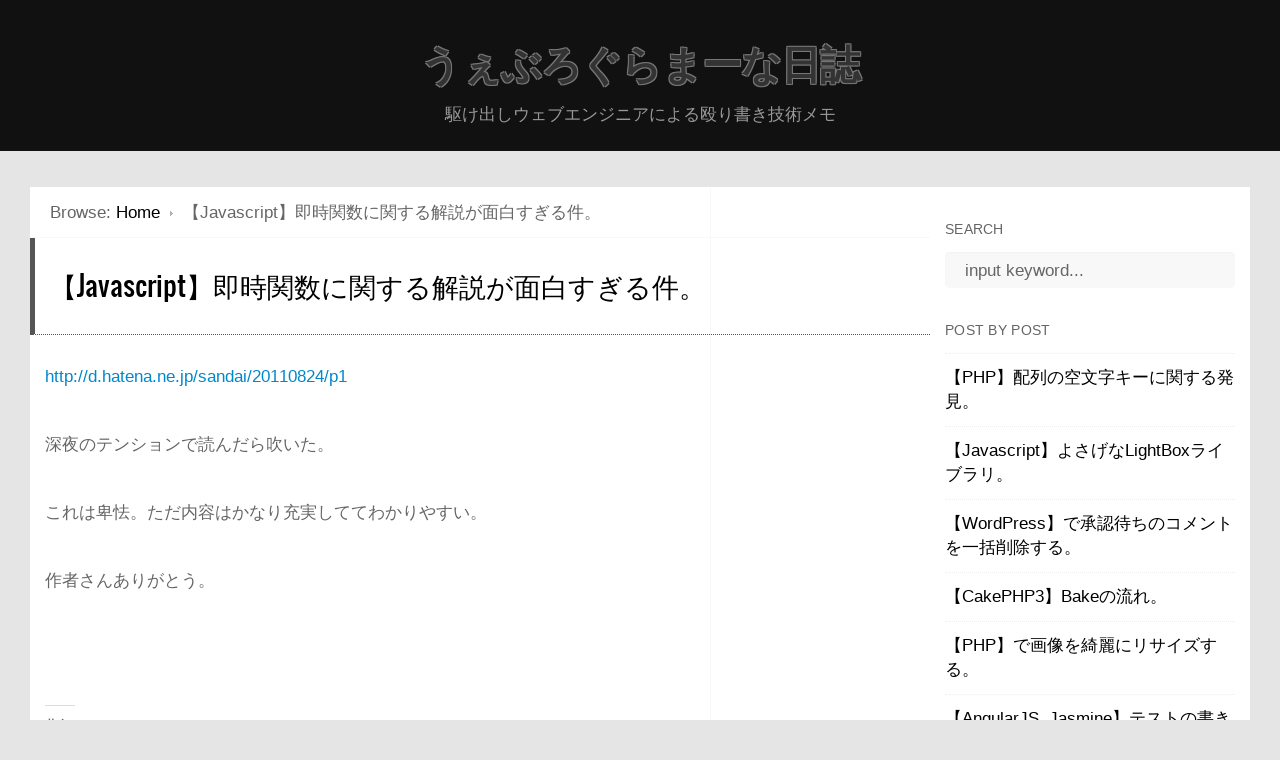

--- FILE ---
content_type: text/html; charset=UTF-8
request_url: http://note.onichannn.net/archives/2579
body_size: 30096
content:

<!DOCTYPE html>
<html lang="ja">
<head>
	<meta http-equiv="Content-Type" content="text/html; charset=UTF-8" />
	<meta name="viewport" content="width=device-width, initial-scale=1.0, user-scalable=no"/>
	<title>【Javascript】即時関数に関する解説が面白すぎる件。</title>
	<link rel="stylesheet" href="http://note.onichannn.net/wp-content/themes/cascade/style.css" type="text/css" media="all" />
	<link rel="stylesheet" href="http://note.onichannn.net/wp-content/themes/cascade/mymd.css" type="text/css" media="all" />
	<link rel="profile" href="http://gmpg.org/xfn/11" />
	<link rel="pingback" href="http://note.onichannn.net/xmlrpc.php" />
	<meta name="generator" content="WordPress 4.0.10" />
<meta name="template" content="Cascade 0.1.3" />
<link rel="alternate" type="application/rss+xml" title="うぇぶろぐらまーな日誌 &raquo; フィード" href="http://note.onichannn.net/feed" />
<link rel="alternate" type="application/rss+xml" title="うぇぶろぐらまーな日誌 &raquo; コメントフィード" href="http://note.onichannn.net/comments/feed" />
<link rel='stylesheet' id='crayon-css'  href='http://note.onichannn.net/wp-content/plugins/crayon-syntax-highlighter/css/min/crayon.min.css?ver=2.6.8' type='text/css' media='all' />
<link rel='stylesheet' id='genericons-css'  href='http://note.onichannn.net/wp-content/plugins/jetpack/_inc/genericons/genericons/genericons.css?ver=3.1' type='text/css' media='all' />
<link rel='stylesheet' id='jetpack_css-css'  href='http://note.onichannn.net/wp-content/plugins/jetpack/css/jetpack.css?ver=3.2.2' type='text/css' media='all' />
<script type='text/javascript' src='http://note.onichannn.net/wp-includes/js/jquery/jquery.js?ver=1.11.1'></script>
<script type='text/javascript' src='http://note.onichannn.net/wp-includes/js/jquery/jquery-migrate.min.js?ver=1.2.1'></script>
<script type='text/javascript'>
/* <![CDATA[ */
var CrayonSyntaxSettings = {"version":"2.6.8","is_admin":"0","ajaxurl":"http:\/\/note.onichannn.net\/wp-admin\/admin-ajax.php","prefix":"crayon-","setting":"crayon-setting","selected":"crayon-setting-selected","changed":"crayon-setting-changed","special":"crayon-setting-special","orig_value":"data-orig-value","debug":""};
var CrayonSyntaxStrings = {"copy":"\u8cbc\u308a\u4ed8\u3051\u306b\u30b3\u30d4\u30fc\u3001%s\u306b%s\u3092\u62bc\u3057\u3066\u3001","minimize":"Click To Expand Code"};
/* ]]> */
</script>
<script type='text/javascript' src='http://note.onichannn.net/wp-content/plugins/crayon-syntax-highlighter/js/min/crayon.min.js?ver=2.6.8'></script>
<script type='text/javascript' src='http://note.onichannn.net/wp-content/plugins/google-analyticator/external-tracking.min.js?ver=6.4.8'></script>
<link rel="EditURI" type="application/rsd+xml" title="RSD" href="http://note.onichannn.net/xmlrpc.php?rsd" />
<link rel="wlwmanifest" type="application/wlwmanifest+xml" href="http://note.onichannn.net/wp-includes/wlwmanifest.xml" /> 
<link rel='prev' title='【Javascript】即時関数の書き方いろいろ。' href='http://note.onichannn.net/archives/2577' />
<link rel='next' title='【Git】ブランチを切り替える。' href='http://note.onichannn.net/archives/2581' />
<link rel='canonical' href='http://note.onichannn.net/archives/2579' />
<link rel='shortlink' href='http://wp.me/p5n3FA-FB' />
<style type='text/css'>img#wpstats{display:none}</style>
<!-- Jetpack Open Graph Tags -->
<meta property="og:type" content="article" />
<meta property="og:title" content="【Javascript】即時関数に関する解説が面白すぎる件。" />
<meta property="og:url" content="http://note.onichannn.net/archives/2579" />
<meta property="og:description" content="深夜のテンションで読んだら吹いた。 これは卑怯。ただ内容はかなり充実しててわかりやすい。 作者さんありがとう。&hellip;" />
<meta property="article:published_time" content="2014-09-03T15:16:04+00:00" />
<meta property="article:modified_time" content="2014-09-03T15:16:04+00:00" />
<meta property="article:author" content="http://note.onichannn.net/archives/author/_onichannn" />
<meta property="og:site_name" content="うぇぶろぐらまーな日誌" />
<meta property="og:image" content="https://s0.wp.com/i/blank.jpg" />
<meta name="twitter:site" content="@jetpack" />
<meta name="twitter:card" content="summary" />
<style type="text/css" id="syntaxhighlighteranchor"></style>
<!-- Google Analytics Tracking by Google Analyticator 6.4.8: http://www.videousermanuals.com/google-analyticator/ -->
<script type="text/javascript">
    var analyticsFileTypes = [''];
    var analyticsSnippet = 'disabled';
    var analyticsEventTracking = 'enabled';
</script>
<script type="text/javascript">
	(function(i,s,o,g,r,a,m){i['GoogleAnalyticsObject']=r;i[r]=i[r]||function(){
	(i[r].q=i[r].q||[]).push(arguments)},i[r].l=1*new Date();a=s.createElement(o),
	m=s.getElementsByTagName(o)[0];a.async=1;a.src=g;m.parentNode.insertBefore(a,m)
	})(window,document,'script','//www.google-analytics.com/analytics.js','ga');
	ga('create', 'UA-42764813-1', 'auto');
 
	ga('send', 'pageview');
</script>
</head>

<body class="wordpress ltr ja parent-theme y2026 m01 d28 h12 wednesday logged-out singular singular-post singular-post-2579 post-format-standard layout-2c-l">

		
		
	
	<div id="container"><div class="container-wrap">

		
		<div id="header">

			
			<div class="header-wrap">

				<div id="branding">

					
						<h1 id="site-title"><a href="http://note.onichannn.net" title="うぇぶろぐらまーな日誌">うぇぶろぐらまーな日誌</a></h1>

										
					<div id="site-description"><span>駆け出しウェブエンジニアによる殴り書き技術メモ</span></div>
				</div><!-- #branding -->
				
								
				
				
			</div><!-- .wrap -->

			
		</div><!-- #header -->

				
		
		
		<div id="main">

			<div class="wrap">

			

<div id="content">

		
	<div class="hfeed">
	
	<div class="breadcrumb-trail breadcrumbs" itemprop="breadcrumb"><span class="trail-before">Browse:</span> <span class="trail-begin"><a href="http://note.onichannn.net" title="うぇぶろぐらまーな日誌" rel="home" class="trail-begin">Home</a></span> <span class="sep">&raquo;</span> <span class="trail-end">【Javascript】即時関数に関する解説が面白すぎる件。</span></div>	
			
		
						
			<div id="post-2579" class="hentry post publish post-1 odd author-_onichannn format-standard category-javascript category-3">
			
								
				<h1 class='post-title entry-title'><a href='http://note.onichannn.net/archives/2579'>【Javascript】即時関数に関する解説が面白すぎる件。</a></h1>				
				
				<div class="entry-content">
								
					<p><a href="http://d.hatena.ne.jp/sandai/20110824/p1" title="http://d.hatena.ne.jp/sandai/20110824/p1" target="_blank">http://d.hatena.ne.jp/sandai/20110824/p1</a></p>
<p>深夜のテンションで読んだら吹いた。</p>
<p>これは卑怯。ただ内容はかなり充実しててわかりやすい。</p>
<p>作者さんありがとう。</p>
<p>&nbsp;</p>
<div class="sharedaddy sd-sharing-enabled"><div class="robots-nocontent sd-block sd-social sd-social-icon-text sd-sharing"><h3 class="sd-title">共有:</h3><div class="sd-content"><ul><li class="share-twitter"><a rel="nofollow" class="share-twitter sd-button share-icon" href="http://note.onichannn.net/archives/2579?share=twitter" title="クリックして Twitter で共有" id="sharing-twitter-2579"><span>Twitter</span></a></li><li class="share-facebook"><a rel="nofollow" class="share-facebook sd-button share-icon" href="http://note.onichannn.net/archives/2579?share=facebook" title="Facebook で共有" id="sharing-facebook-2579"><span>Facebook</span></a></li><li class="share-google-plus-1"><a rel="nofollow" class="share-google-plus-1 sd-button share-icon" href="http://note.onichannn.net/archives/2579?share=google-plus-1" title="クリックして Google+ で共有" id="sharing-google-2579"><span>Google</span></a></li><li class="share-end"></li></ul></div></div></div>					
				</div><!-- .entry-content -->
				
				<div class="entry-meta"><abbr class="published" title="木曜日, 9月 4th, 2014, 12:16 am">2014/09/04</abbr> <span class="author vcard"><a class="url fn n" href="http://note.onichannn.net/archives/author/_onichannn" title="_onichannn">_onichannn</a></span> <a href="http://note.onichannn.net/archives/2579" class="permalink">Permalink</a>  <span class="category"><a href="http://note.onichannn.net/archives/category/javascript" rel="tag">Javascript</a>, <a href="http://note.onichannn.net/archives/category/%e6%8a%80%e8%a1%93%e3%83%a1%e3%83%a2" rel="tag">技術メモ</a><span class="after">, </span></span>  </div>			
								
			</div><!-- .hentry -->
			
								
			
			
						
			
				
			
	</div><!-- .hfeed -->
	
		
	
	

		<div class="loop-nav">
			<a href="http://note.onichannn.net/archives/2577" rel="prev"><span class="previous"><span class="meta-nav">&larr;</span> Previous</span></a>			<a href="http://note.onichannn.net/archives/2581" rel="next"><span class="next">Next <span class="meta-nav">&rarr;</span></span></a>		</div><!-- .loop-nav -->

	
</div><!-- #content -->



				
	
	<div id="sidebar-primary" class="sidebar">

		
		<div id="hybrid-search-3" class="widget search widget-search"><div class="widget-wrap widget-inside"><h3 class="widget-title">Search</h3><form method="get" class="search-form" id="search-formhybrid-search" action="http://note.onichannn.net/"><div><input class="search-text" type="text" name="s" id="search-texthybrid-search" value="input keyword..." onfocus="if(this.value==this.defaultValue)this.value='';" onblur="if(this.value=='')this.value=this.defaultValue;" /></div></form></div></div>
		
	</div><!-- #sidebar-primary -->

	
				
				
	
	<div id="sidebar-secondary" class="sidebar">

		
		<div id="hybrid-archives-3" class="widget archives widget-archives"><div class="widget-wrap widget-inside"><h3 class="widget-title">Post By Post</h3><ul class="xoxo archives"><li><a href='http://note.onichannn.net/archives/3274'>【PHP】配列の空文字キーに関する発見。</a></li><li><a href='http://note.onichannn.net/archives/3271'>【Javascript】よさげなLightBoxライブラリ。</a></li><li><a href='http://note.onichannn.net/archives/3269'>【WordPress】で承認待ちのコメントを一括削除する。</a></li><li><a href='http://note.onichannn.net/archives/3267'>【CakePHP3】Bakeの流れ。</a></li><li><a href='http://note.onichannn.net/archives/3265'>【PHP】で画像を綺麗にリサイズする。</a></li><li><a href='http://note.onichannn.net/archives/3247'>【AngularJS, Jasmine】テストの書き方まとめ。</a></li><li><a href='http://note.onichannn.net/archives/3245'>【Android】アプリ開発環境の構築手順まとめ。</a></li><li><a href='http://note.onichannn.net/archives/3243'>【Windows】Antをインストールする。</a></li><li><a href='http://note.onichannn.net/archives/3241'>【Windows】node.jsをインストールしてnpmコマンドを使えるようにする。</a></li><li><a href='http://note.onichannn.net/archives/3239'>【Windows】環境変数（PATH）の通し方。</a></li><li><a href='http://note.onichannn.net/archives/3237'>【Windows】gitのインストールを行う。</a></li><li><a href='http://note.onichannn.net/archives/3235'>【Windows】コマンドプロンプトでドライブ間を移動する。</a></li><li><a href='http://note.onichannn.net/archives/3232'>【Apache】htpasswdでBasic認証を掛ける。</a></li><li><a href='http://note.onichannn.net/archives/3230'>【CentOS7】Muninインストール手順まとめ。</a></li><li><a href='http://note.onichannn.net/archives/3223'>【PHP】privateなメソッドを外部から実行する。</a></li><li><a href='http://note.onichannn.net/archives/3221'>【MySQL】大量にランダムなデータを作成する際の方法いろいろ。</a></li><li><a href='http://note.onichannn.net/archives/3219'>【PHP】Xdebugのvar_dump()を通常のものに戻す。</a></li><li><a href='http://note.onichannn.net/archives/3217'>【htaccess】さくらのレンタルサーバーに設置したhtaccessでOptionsが使えない問題。</a></li><li><a href='http://note.onichannn.net/archives/3215'>【jQuery】手っ取り早くScrollToTopを実装する。</a></li><li><a href='http://note.onichannn.net/archives/3213'>【PHP】のコンパイル時にライブラリが足りないよと怒られたら。</a></li><li><a href='http://note.onichannn.net/archives/3211'>【CentOS】patchコマンドが無いよと怒られたら。</a></li><li><a href='http://note.onichannn.net/archives/3209'>【CentOS】apxsが無い場合。</a></li><li><a href='http://note.onichannn.net/archives/3207'>【htaccess】でPHPのエラー表示周りをONにする際のコピペテンプレート。</a></li><li><a href='http://note.onichannn.net/archives/3204'>【Markdown】脚注の書き方。</a></li><li><a href='http://note.onichannn.net/archives/3202'>【PHP】「Fatal error Unsupported operand types in」エラー。</a></li></ul><!-- .xoxo .archives --></div></div><div id="hybrid-archives-2" class="widget archives widget-archives"><div class="widget-wrap widget-inside"><h3 class="widget-title">Monthly</h3><ul class="xoxo archives"><li><a href='http://note.onichannn.net/archives/date/2015/07'>2015年7月</a></li><li><a href='http://note.onichannn.net/archives/date/2015/06'>2015年6月</a></li><li><a href='http://note.onichannn.net/archives/date/2014/12'>2014年12月</a></li><li><a href='http://note.onichannn.net/archives/date/2014/11'>2014年11月</a></li><li><a href='http://note.onichannn.net/archives/date/2014/10'>2014年10月</a></li><li><a href='http://note.onichannn.net/archives/date/2014/09'>2014年9月</a></li><li><a href='http://note.onichannn.net/archives/date/2014/08'>2014年8月</a></li><li><a href='http://note.onichannn.net/archives/date/2014/07'>2014年7月</a></li><li><a href='http://note.onichannn.net/archives/date/2014/06'>2014年6月</a></li><li><a href='http://note.onichannn.net/archives/date/2014/05'>2014年5月</a></li></ul><!-- .xoxo .archives --></div></div><div id="hybrid-categories-3" class="widget categories widget-categories"><div class="widget-wrap widget-inside"><h3 class="widget-title">Categories</h3><ul class="xoxo categories"><li class="cat-item cat-item-84"><a href="http://note.onichannn.net/archives/category/android" >Android</a> (1)</li><li class="cat-item cat-item-53"><a href="http://note.onichannn.net/archives/category/angularjs" >AngularJS</a> (92)</li><li class="cat-item cat-item-55"><a href="http://note.onichannn.net/archives/category/animatejs" >AnimateJS</a> (1)</li><li class="cat-item cat-item-14"><a href="http://note.onichannn.net/archives/category/apache" >Apache</a> (11)</li><li class="cat-item cat-item-80"><a href="http://note.onichannn.net/archives/category/bitbucket" >Bitbucket</a> (1)</li><li class="cat-item cat-item-23"><a href="http://note.onichannn.net/archives/category/bootstrap" >Bootstrap</a> (9)</li><li class="cat-item cat-item-65"><a href="http://note.onichannn.net/archives/category/bower" >bower</a> (3)</li><li class="cat-item cat-item-19"><a href="http://note.onichannn.net/archives/category/cakephp" >CakePHP</a> (50)</li><li class="cat-item cat-item-31"><a href="http://note.onichannn.net/archives/category/cdn" >CDN</a> (1)</li><li class="cat-item cat-item-26"><a href="http://note.onichannn.net/archives/category/centos" >CentOS</a> (61)</li><li class="cat-item cat-item-77"><a href="http://note.onichannn.net/archives/category/centos7" >CentOS7</a> (9)</li><li class="cat-item cat-item-15"><a href="http://note.onichannn.net/archives/category/chrome" >Chrome</a> (3)</li><li class="cat-item cat-item-44"><a href="http://note.onichannn.net/archives/category/cmd" >CMD</a> (2)</li><li class="cat-item cat-item-75"><a href="http://note.onichannn.net/archives/category/composer" >composer</a> (1)</li><li class="cat-item cat-item-12"><a href="http://note.onichannn.net/archives/category/css" >CSS</a> (33)</li><li class="cat-item cat-item-56"><a href="http://note.onichannn.net/archives/category/doctrine2" >Doctrine2</a> (8)</li><li class="cat-item cat-item-20"><a href="http://note.onichannn.net/archives/category/eclipse" >Eclipse</a> (16)</li><li class="cat-item cat-item-30"><a href="http://note.onichannn.net/archives/category/enchant-js" >enchant.js</a> (11)</li><li class="cat-item cat-item-13"><a href="http://note.onichannn.net/archives/category/excel" >Excel</a> (23)</li><li class="cat-item cat-item-61"><a href="http://note.onichannn.net/archives/category/express" >Express</a> (1)</li><li class="cat-item cat-item-62"><a href="http://note.onichannn.net/archives/category/facebook" >Facebook</a> (2)</li><li class="cat-item cat-item-42"><a href="http://note.onichannn.net/archives/category/freebsd" >FreeBSD</a> (1)</li><li class="cat-item cat-item-27"><a href="http://note.onichannn.net/archives/category/git" >Git</a> (23)</li><li class="cat-item cat-item-64"><a href="http://note.onichannn.net/archives/category/gitflow" >gitflow</a> (2)</li><li class="cat-item cat-item-37"><a href="http://note.onichannn.net/archives/category/gmail" >Gmail</a> (1)</li><li class="cat-item cat-item-40"><a href="http://note.onichannn.net/archives/category/googlemap" >GoogleMap</a> (1)</li><li class="cat-item cat-item-22"><a href="http://note.onichannn.net/archives/category/html" >HTML</a> (17)</li><li class="cat-item cat-item-21"><a href="http://note.onichannn.net/archives/category/http" >HTTP</a> (1)</li><li class="cat-item cat-item-41"><a href="http://note.onichannn.net/archives/category/ios" >iOS</a> (2)</li><li class="cat-item cat-item-85"><a href="http://note.onichannn.net/archives/category/jasmine" >Jasmine</a> (1)</li><li class="cat-item cat-item-10"><a href="http://note.onichannn.net/archives/category/javascript" >Javascript</a> (207)</li><li class="cat-item cat-item-36"><a href="http://note.onichannn.net/archives/category/jquery" >jQuery</a> (29)</li><li class="cat-item cat-item-25"><a href="http://note.onichannn.net/archives/category/jqueryui" >jQueryUI</a> (10)</li><li class="cat-item cat-item-67"><a href="http://note.onichannn.net/archives/category/jscript" >JScript</a> (1)</li><li class="cat-item cat-item-66"><a href="http://note.onichannn.net/archives/category/kendoui" >KendoUI</a> (1)</li><li class="cat-item cat-item-34"><a href="http://note.onichannn.net/archives/category/knoppix" >Knoppix</a> (1)</li><li class="cat-item cat-item-17"><a href="http://note.onichannn.net/archives/category/linux" >Linux</a> (36)</li><li class="cat-item cat-item-38"><a href="http://note.onichannn.net/archives/category/lodash-js" >Lodash.js</a> (2)</li><li class="cat-item cat-item-71"><a href="http://note.onichannn.net/archives/category/macbookair" >MacBookAir</a> (1)</li><li class="cat-item cat-item-73"><a href="http://note.onichannn.net/archives/category/markdown" >markdown</a> (8)</li><li class="cat-item cat-item-18"><a href="http://note.onichannn.net/archives/category/mysql" >MySQL</a> (75)</li><li class="cat-item cat-item-57"><a href="http://note.onichannn.net/archives/category/mysqldump" >Mysqldump</a> (1)</li><li class="cat-item cat-item-58"><a href="http://note.onichannn.net/archives/category/node-js" >Node.js</a> (8)</li><li class="cat-item cat-item-4"><a href="http://note.onichannn.net/archives/category/php" >PHP</a> (309)</li><li class="cat-item cat-item-68"><a href="http://note.onichannn.net/archives/category/phpunit" >PHPUnit</a> (4)</li><li class="cat-item cat-item-35"><a href="http://note.onichannn.net/archives/category/poderosa" >Poderosa</a> (3)</li><li class="cat-item cat-item-48"><a href="http://note.onichannn.net/archives/category/sakura" >SAKURA</a> (1)</li><li class="cat-item cat-item-79"><a href="http://note.onichannn.net/archives/category/samba" >samba</a> (1)</li><li class="cat-item cat-item-39"><a href="http://note.onichannn.net/archives/category/seo" >SEO</a> (3)</li><li class="cat-item cat-item-63"><a href="http://note.onichannn.net/archives/category/skype" >Skype</a> (1)</li><li class="cat-item cat-item-46"><a href="http://note.onichannn.net/archives/category/smarty" >Smarty</a> (1)</li><li class="cat-item cat-item-60"><a href="http://note.onichannn.net/archives/category/socket-io" >socket.io</a> (3)</li><li class="cat-item cat-item-82"><a href="http://note.onichannn.net/archives/category/sourceforge" >SourceForge</a> (1)</li><li class="cat-item cat-item-78"><a href="http://note.onichannn.net/archives/category/sublimetext2" >SublimeText2</a> (1)</li><li class="cat-item cat-item-28"><a href="http://note.onichannn.net/archives/category/symfony" >Symfony</a> (89)</li><li class="cat-item cat-item-47"><a href="http://note.onichannn.net/archives/category/twig" >Twig</a> (6)</li><li class="cat-item cat-item-74"><a href="http://note.onichannn.net/archives/category/twitter" >Twitter</a> (4)</li><li class="cat-item cat-item-32"><a href="http://note.onichannn.net/archives/category/underscore-js" >Underscore.js</a> (16)</li><li class="cat-item cat-item-33"><a href="http://note.onichannn.net/archives/category/unix" >Unix</a> (1)</li><li class="cat-item cat-item-43"><a href="http://note.onichannn.net/archives/category/vim" >VIM</a> (3)</li><li class="cat-item cat-item-70"><a href="http://note.onichannn.net/archives/category/vmware" >VMware</a> (2)</li><li class="cat-item cat-item-11"><a href="http://note.onichannn.net/archives/category/web%e3%82%b5%e3%83%bc%e3%83%93%e3%82%b9" >Webサービス</a> (12)</li><li class="cat-item cat-item-45"><a href="http://note.onichannn.net/archives/category/windows" >Windows</a> (10)</li><li class="cat-item cat-item-24"><a href="http://note.onichannn.net/archives/category/windows7" >Windows7</a> (8)</li><li class="cat-item cat-item-69"><a href="http://note.onichannn.net/archives/category/windows8-1" >Windows8.1</a> (10)</li><li class="cat-item cat-item-76"><a href="http://note.onichannn.net/archives/category/winscp" >WinSCP</a> (1)</li><li class="cat-item cat-item-72"><a href="http://note.onichannn.net/archives/category/wordpress" >Wordpress</a> (3)</li><li class="cat-item cat-item-52"><a href="http://note.onichannn.net/archives/category/yaml" >Yaml</a> (2)</li><li class="cat-item cat-item-81"><a href="http://note.onichannn.net/archives/category/%e3%81%8a%e5%90%8d%e5%89%8d-com" >お名前.com</a> (1)</li><li class="cat-item cat-item-51"><a href="http://note.onichannn.net/archives/category/%e3%82%a2%e3%83%ab%e3%82%b4%e3%83%aa%e3%82%ba%e3%83%a0" >アルゴリズム</a> (1)</li><li class="cat-item cat-item-54"><a href="http://note.onichannn.net/archives/category/%e3%82%bd%e3%83%95%e3%83%88%e3%82%a6%e3%82%a7%e3%82%a2" >ソフトウェア</a> (2)</li><li class="cat-item cat-item-16"><a href="http://note.onichannn.net/archives/category/%e3%83%8b%e3%82%b3%e3%83%8b%e3%82%b3%e5%8b%95%e7%94%bb" >ニコニコ動画</a> (1)</li><li class="cat-item cat-item-59"><a href="http://note.onichannn.net/archives/category/%e3%83%96%e3%83%83%e3%82%af%e3%83%9e%e3%83%bc%e3%82%af%e3%83%ac%e3%83%83%e3%83%88" >ブックマークレット</a> (1)</li><li class="cat-item cat-item-83"><a href="http://note.onichannn.net/archives/category/%e3%83%a0%e3%83%bc%e3%83%a0%e3%83%bc%e3%83%89%e3%83%a1%e3%82%a4%e3%83%b3" >ムームードメイン</a> (1)</li><li class="cat-item cat-item-50"><a href="http://note.onichannn.net/archives/category/%e3%83%a9%e3%82%a4%e3%82%bb%e3%83%b3%e3%82%b9" >ライセンス</a> (1)</li><li class="cat-item cat-item-49"><a href="http://note.onichannn.net/archives/category/%e3%83%ac%e3%83%b3%e3%82%bf%e3%83%ab%e3%82%b5%e3%83%bc%e3%83%90%e3%83%bc" >レンタルサーバー</a> (1)</li><li class="cat-item cat-item-3"><a href="http://note.onichannn.net/archives/category/%e6%8a%80%e8%a1%93%e3%83%a1%e3%83%a2" >技術メモ</a> (1,051)</li><li class="cat-item cat-item-2"><a href="http://note.onichannn.net/archives/category/%e6%97%a5%e8%aa%8c" >日誌</a> (8)</li><li class="cat-item cat-item-1"><a href="http://note.onichannn.net/archives/category/%e6%9c%aa%e5%88%86%e9%a1%9e" >未分類</a> (3)</li><li class="cat-item cat-item-29"><a href="http://note.onichannn.net/archives/category/%e7%a7%80%e4%b8%b8" >秀丸</a> (4)</li></ul><!-- .xoxo .categories --></div></div><div id="hybrid-calendar-2" class="widget calendar widget-calendar"><div class="widget-wrap widget-inside"><h3 class="widget-title">Calendar</h3><div class="calendar-wrap"><table id="wp-calendar"><caption>2026年1月</caption><thead><tr><th scope="col" title="月曜日">月</th><th scope="col" title="火曜日">火</th><th scope="col" title="水曜日">水</th><th scope="col" title="木曜日">木</th><th scope="col" title="金曜日">金</th><th scope="col" title="土曜日">土</th><th scope="col" title="日曜日">日</th></tr></thead><tfoot><tr><td colspan="3" id="prev"><a href="http://note.onichannn.net/archives/date/2015/07">&laquo; 7月</a></td><td class="pad">&nbsp;</td><td colspan="3" id="next" class="pad">&nbsp;</td></tr></tfoot><tbody><tr><td colspan="3" class="pad">&nbsp;</td><td>1</td><td>2</td><td>3</td><td>4</td></tr><tr><td>5</td><td>6</td><td>7</td><td>8</td><td>9</td><td>10</td><td>11</td></tr><tr><td>12</td><td>13</td><td>14</td><td>15</td><td>16</td><td>17</td><td>18</td></tr><tr><td>19</td><td>20</td><td>21</td><td>22</td><td>23</td><td>24</td><td>25</td></tr><tr><td>26</td><td>27</td><td id="today">28</td><td>29</td><td>30</td><td>31</td><td class="pad" colspan="1">&nbsp;</td></tr></tbody></table></div><!-- .calendar-wrap --></div></div>
		
	</div><!-- #sidebar-secondary -->

	

				
			</div><!-- .wrap -->

		</div><!-- #main -->
		
		
	</div></div><!-- #container -->

			
		
	
	<div id="sidebar-subsidiary-2c" class="sidebar sidebar-2c sidebar-subsidiary">
	
		<div class="sidebar-wrap">

			
			<div id="hybrid-search-7" class="widget search widget-search"><div class="widget-wrap widget-inside"><h3 class="widget-title">Search</h3><form method="get" class="search-form" id="search-formhybrid-search" action="http://note.onichannn.net/"><div><input class="search-text" type="text" name="s" id="search-texthybrid-search" value="input keyword..." onfocus="if(this.value==this.defaultValue)this.value='';" onblur="if(this.value=='')this.value=this.defaultValue;" /></div></form></div></div>
					
		</div><!-- .sidebar-wrap -->

	</div><!-- #sidebar-subsidiary-2c -->

	
			
			
	
	<div id="footer">

		
		<div class="footer-wrap">
			
			
	
	<div id="menu-footer" class="menu-container">

		<div class="wrap">
		
			<div id="menu-footer-title">
				Menu			</div><!-- #menu-primary-title -->

			
			<div class="menu"><ul id="menu-footer-items" class=""><li id="menu-item-83" class="menu-item menu-item-type-custom menu-item-object-custom menu-item-83"><a title="Home" href="/">Home</a></li>
<li id="menu-item-82" class="menu-item menu-item-type-post_type menu-item-object-page menu-item-82"><a title="About" href="http://note.onichannn.net/about">About</a></li>
<li id="menu-item-86" class="menu-item menu-item-type-post_type menu-item-object-page menu-item-86"><a href="http://note.onichannn.net/work">Work</a></li>
<li id="menu-item-87" class="menu-item menu-item-type-post_type menu-item-object-page menu-item-87"><a href="http://note.onichannn.net/contact">Contact</a></li>
</ul></div>
			
		</div>

	</div><!-- #menu-footer .menu-container -->

	

			<div class="footer-content">
				<p class="copyright">Copyright © 2026 <a class="site-link" href="http://note.onichannn.net" title="うぇぶろぐらまーな日誌" rel="home"><span>うぇぶろぐらまーな日誌</span></a>.</p>			</div><!-- .footer-content -->

			
		</div><!-- .wrap -->

		
	</div><!-- #footer -->

	
	
	<script type="text/javascript">
		WPCOM_sharing_counts = {"http:\/\/note.onichannn.net\/archives\/2579":2579}	</script>
		<script type="text/javascript">
		jQuery(document).on( 'ready post-load', function(){
			jQuery( 'a.share-twitter' ).on( 'click', function() {
				window.open( jQuery(this).attr( 'href' ), 'wpcomtwitter', 'menubar=1,resizable=1,width=600,height=350' );
				return false;
			});
		});
		</script>
				<script type="text/javascript">
		jQuery(document).on( 'ready post-load', function(){
			jQuery( 'a.share-facebook' ).on( 'click', function() {
				window.open( jQuery(this).attr( 'href' ), 'wpcomfacebook', 'menubar=1,resizable=1,width=600,height=400' );
				return false;
			});
		});
		</script>
				<script type="text/javascript">
		jQuery(document).on( 'ready post-load', function(){
			jQuery( 'a.share-google-plus-1' ).on( 'click', function() {
				window.open( jQuery(this).attr( 'href' ), 'wpcomgoogle-plus-1', 'menubar=1,resizable=1,width=480,height=550' );
				return false;
			});
		});
		</script>
		<script type='text/javascript' src='http://s0.wp.com/wp-content/js/devicepx-jetpack.js?ver=202605'></script>
<script type='text/javascript' src='http://note.onichannn.net/wp-content/themes/cascade/js/cascade.js?ver=201200215'></script>
<script type='text/javascript'>
/* <![CDATA[ */
var recaptcha_options = {"lang":"en"};
/* ]]> */
</script>
<script type='text/javascript' src='http://note.onichannn.net/wp-content/plugins/jetpack/modules/sharedaddy/sharing.js?ver=20140920'></script>

	<script src="http://stats.wp.com/e-202605.js" type="text/javascript"></script>
	<script type="text/javascript">
	st_go({v:'ext',j:'1:3.2.2',blog:'79377334',post:'2579',tz:'9'});
	var load_cmc = function(){linktracker_init(79377334,2579,2);};
	if ( typeof addLoadEvent != 'undefined' ) addLoadEvent(load_cmc);
	else load_cmc();
	</script>
<!-- YDN tracking code -->
<script type="text/javascript" language="javascript">
/* <![CDATA[ */
var yahoo_retargeting_id = 'FR27MCD6O2';
var yahoo_retargeting_label = '';
/* ]]> */
</script>
<script type="text/javascript" language="javascript" src="//b92.yahoo.co.jp/js/s_retargeting.js"></script>
<!-- YDN tracking code -->

</body>
</html>

--- FILE ---
content_type: text/plain
request_url: https://www.google-analytics.com/j/collect?v=1&_v=j102&a=1382662003&t=pageview&_s=1&dl=http%3A%2F%2Fnote.onichannn.net%2Farchives%2F2579&ul=en-us%40posix&dt=%E3%80%90Javascript%E3%80%91%E5%8D%B3%E6%99%82%E9%96%A2%E6%95%B0%E3%81%AB%E9%96%A2%E3%81%99%E3%82%8B%E8%A7%A3%E8%AA%AC%E3%81%8C%E9%9D%A2%E7%99%BD%E3%81%99%E3%81%8E%E3%82%8B%E4%BB%B6%E3%80%82&sr=1280x720&vp=1280x720&_u=IEBAAEABAAAAACAAI~&jid=1111567036&gjid=1497451410&cid=778412636.1769571884&tid=UA-42764813-1&_gid=1175131973.1769571884&_r=1&_slc=1&z=530061140
body_size: -286
content:
2,cG-GB7KH5TKCR